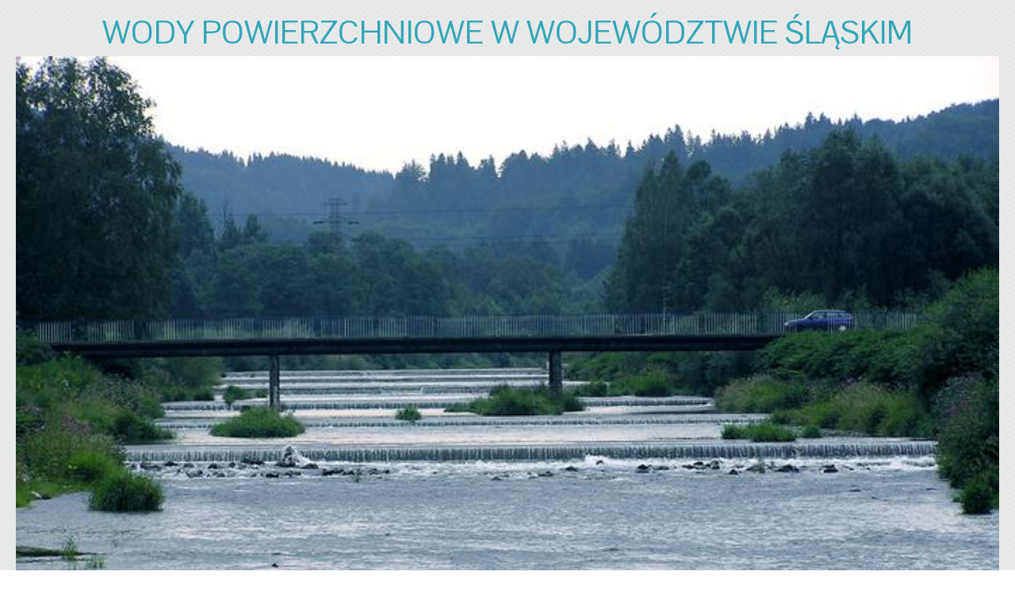

--- FILE ---
content_type: application/javascript
request_url: https://cdn.jifo.co/js/dist/1bae4bd115aedc355be4-2-webpack.js
body_size: -721
content:
(self.webpackChunkbackend=self.webpackChunkbackend||[]).push([["1557"],{96583:function(i,e,a){a.r(e),a.d(e,{default:function(){return p}});var t=a(96486);var l=a.n(t);var o=a(84727);var n=a(95428);var s=a(28334);var r=a(67742);var u=a(24905);var d=a(24810);var v=a(9633);var h=Object.assign({},o.Z);h.instanceClass=v.s,h.setupChartOptions=function(){var i,e,a,t,l,n,s,r,u;o.Z.setupChartOptions.call(this);var d=this.custom,v=this.chartOptions;var h;var p;var c;v.series.data=!0===d.absoluteDistribution?"absolute":"separate",v.style.graph.item.value.hideOverlapping=!1,v.style.graph.item.value.align=null!==(h=null==d?void 0:null===(t=d.labels)||void 0===t?void 0:null===(a=t.graph)||void 0===a?void 0:null===(e=a.item)||void 0===e?void 0:null===(i=e.value)||void 0===i?void 0:i.alignVertical)&&void 0!==h?h:"bottom",v.style.graph.item.value.orient=null!==(p=null==d?void 0:null===(r=d.labels)||void 0===r?void 0:null===(s=r.graph)||void 0===s?void 0:null===(n=s.item)||void 0===n?void 0:null===(l=n.value)||void 0===l?void 0:l.orient)&&void 0!==p?p:"auto",v.animation.style=null!==(c=null==d?void 0:null===(u=d.animation)||void 0===u?void 0:u.style)&&void 0!==c?c:"onebyone"},h.setupChartSheetOptionsItem=function(i){var e,a,t;var o={categories:{colors:l().merge([],this.themeColors,i.colors||this.colors)},grid:{vertical:!1,horizontal:!0},graphOptions:{column:{showValues:!!i.showInLineValues,valuesOutside:i.showInLineValues&&!!i.showInLineValuesOutside,radius:i.radius||0},patterns:{enabled:!!i.showPatterns,items:i.showPatterns&&(null===(a=i.graphs)||void 0===a?void 0:null===(e=a.pattern)||void 0===e?void 0:e.style)||[],singleColorMode:!!(null==i?void 0:null===(t=i.singleColor)||void 0===t?void 0:t.enabled)}},axis:[{},{}]};(0,n.Z)(o,i,this.charts),o.legend.enabled=!0===i.showLabels,!i.categoryWidthAuto&&(o.categories.categoryWidth=i.categoryWidth||this.defaultCategoryWidth);var v=o.axis[1];return v.title=i.ylabel||"",o.axis[0].title=i.xlabel||"","number"==typeof i.ymin&&(v.minLimit=i.ymin),"number"==typeof i.ymax&&(v.maxLimit=i.ymax),o.grid.horizontal=(0,s.c2)(i),o.grid.horizontalZero=(0,r.ww)(i),(0,u.gr)(o,i),(0,u.hU)(o,i),(0,d.Q)({sheetOptions:o,custom:i,axis:[{id:"y",path:""},{id:"y1",path:"axis.y"}],inputDecimalSeparator:this.inputDecimalSeparator}),(0,d.O)({sheetOptions:o,custom:i,affixes:[{id:"y",path:""},{id:"label",path:""}],inputDecimalSeparator:this.inputDecimalSeparator}),(0,u.pm)(o,i),(0,u.J1)(o,i),o};let p=Object.freeze(h)}}]);